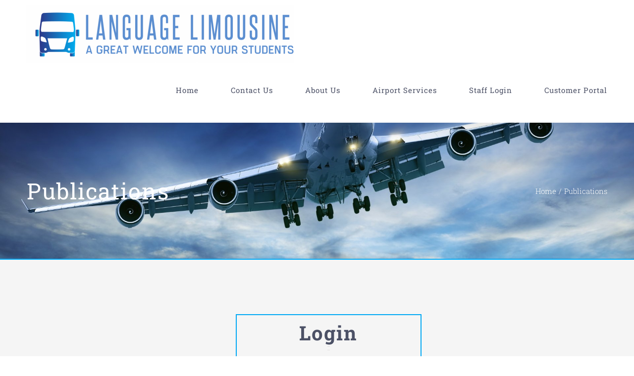

--- FILE ---
content_type: text/html; charset=UTF-8
request_url: https://languagelimousine.com/wp-admin/admin-ajax.php?action=fusion_login_nonce
body_size: 80
content:
<input type="hidden" id="_wpnonce" name="_wpnonce" value="6d3670e7ac" />

--- FILE ---
content_type: application/javascript
request_url: https://languagelimousine.com/wp-content/plugins/languagelimousine/public/js/languagelimousine-public.js?ver=0.3.1
body_size: 300
content:
'use strict';

function browserSupportFeatures() {
	return 'Promise' in window && 'fetch' in window;
}

if ( ! browserSupportFeatures() ) {
	document.querySelector('._browser-upgrade').style.display = 'block';
}

jQuery( $ => {
	// Setup alerts without the need to include boostrap js library.
	$('.alert')
		.find('.close')
		.on('click', function (e) {
			e.preventDefault();
			$(this)
				.parent()
				.hide('slow');
		});
});
